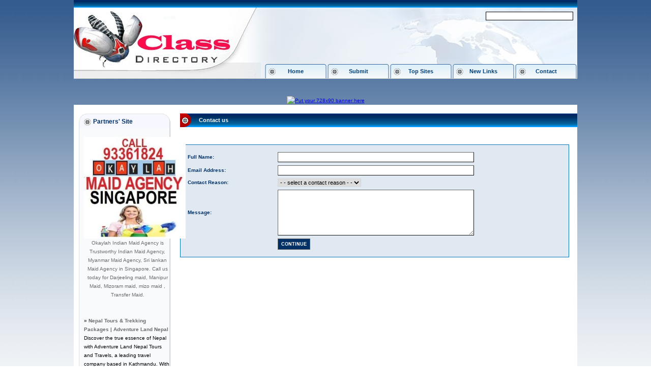

--- FILE ---
content_type: text/html; charset=utf-8
request_url: https://classdirectory.homedirectory.biz/contact.php
body_size: 3585
content:
   
 <!DOCTYPE html PUBLIC "-//W3C//DTD XHTML 1.0 Transitional//EN" "http://www.w3.org/TR/xhtml1/DTD/xhtml1-transitional.dtd">
<html xmlns="http://www.w3.org/1999/xhtml">
<head>
      <title>Class Directory.org - Conatct Us</title>

      <meta http-equiv="Content-Type" content="text/html; charset=UTF-8" />

      <link rel="stylesheet" type="text/css" href="/images/main.css" />

<meta name="google-site-verification" content="urtEAHiBt_y011nwKscT7VDdnwrFzwsGBrdREBZJbEs" />
 


 
<script src='https://www.google.com/recaptcha/api.js'></script>
 
</head>
<body>
<div id="wrapper">


<div id="topheaderbg"></div>
<div id="topheader">
<table border="0" height="139px" cellpadding="0" cellspacing="0">
  <tr>
    <td align="right" valign="top" ><div class="searchpos">
	
	<form action="/gosearch.php" method="get">
<table width="100%" border="0" align="right" cellpadding="2" cellspacing="0" >
  <tr>
      <td height="30" align="right">        <div align="right">
          <input type="text" name="q" size="20" class="search" value="" />
      </div></td><td align="left"><input name="image" type="image" src="/images/search.gif" border="0" /></td>
  </tr>
</table>
</form>
	
	
	</div></td>
  </tr>
  <tr>
    <td height="34" valign="bottom">
<div class="menu">
<ul>
<li><a href="/" title="Class Directory.org">Home</a></li>
<li><a href="/submit.php">Submit</a></li>
<li><a href="/index.php?p=h" title="Browse Popular links">Top Sites</a></li>
<li><a href="/index.php?p=d" title="Browse New submitted links"> New Links</a></li>
<li><a href="/contact.php" title="Contact">Contact</a></li>

</ul>
</div>
	</td>
  </tr>
</table>

<div id="logo"><a href="/"><img src="/images/logo.jpg" border="0" /></a></div>
</div>
   <br /><center>

 
<div id="contentad343557"></div>
<script type="text/javascript">
    (function(d) {
        var params =
        {
            id: "8e94133a-707e-4ccf-a8fe-5a16463bd0d5",
            d:  "Y2xhc3NkaXJlY3Rvcnkub3Jn",
            wid: "343557",
            cb: (new Date()).getTime()
        };

        var qs=[];
        for(var key in params) qs.push(key+'='+encodeURIComponent(params[key]));
        var s = d.createElement('script');s.type='text/javascript';s.async=true;
        var p = 'https:' == document.location.protocol ? 'https' : 'http';
        s.src = p + "://api.content-ad.net/Scripts/widget2.aspx?" + qs.join('&');
        d.getElementById("contentad343557").appendChild(s);
    })(document);
</script>
                    
 
<div id="contentad343558"></div>
<script type="text/javascript">
    (function(d) {
        var params =
        {
            id: "7a810fa3-8da7-4e17-b2c1-dd14d29e374e",
            d:  "Y2xhc3NkaXJlY3Rvcnkub3Jn",
            wid: "343558",
            exitPop: true,
            cb: (new Date()).getTime()
        };

        var qs=[];
        for(var key in params) qs.push(key+'='+encodeURIComponent(params[key]));
        var s = d.createElement('script');s.type='text/javascript';s.async=true;
        var p = 'https:' == document.location.protocol ? 'https' : 'http';
        s.src = p + "://api.content-ad.net/Scripts/widget2.aspx?" + qs.join('&');
        d.getElementById("contentad343558").appendChild(s);
    })(document);
</script>
                    
<br />
<!--Start Banner Code--><a href="http://50-directories.directoriesadvertising.com/advertising-50-directories.php" target="_blank" title="Put your 728x90 banner here"><img src="/templates/1_top_banner_728xxx90.png" alt="Put your 728x90 banner here" /></a><!--End Banner Code--><br />
</center> <table width="990" border="0" align="center" cellpadding="0" cellspacing="0" class="mainbg"><tr><td width="190px" valign="top" id="sidebar" ><br><div id="leftheader"><div class="leftheading">Partners' Site</div></div><div id="leftmid"><br><div class="partners"><div align="left"><a href="https://www.okaylah.com.sg" title="Indian Maid Agency in Singapore | Myanmar Maid Agency in Singapore | Srilankan Maid Agency in Singapore"><img src="/templates/ximages/Indian_Maid_Agency_in_Singapore.jpg" alt="Indian Maid Agency in Singapore | Myanmar Maid Agency in Singapore | Srilankan Maid Agency in Singapore" width="200" height="200" /></a><br /><center>Okaylah Indian Maid Agency is Trustworthy Indian Maid Agency, Myanmar Maid Agency, Sri lankan Maid Agency in Singapore. Call us today for Darjeeling maid, Manipur Maid, Mizoram maid, mizo maid , Transfer Maid.</center><br /><br /><font color=#000000>&raquo; <a href="https://www.nepaltourhiking.com" title="Nepal Tours & Trekking Packages | Adventure Land Nepal"><b>Nepal Tours & Trekking Packages | Adventure Land Nepal</b></a> Discover the true essence of Nepal with Adventure Land Nepal Tours and Travels, a leading travel company based in Kathmandu. With decades of experience in Nepal tourism, we specialize in offering custom Nepal package tours, trekking adventure, hiking holidays, cultural journeys, and wildlife safaris.</font><br /><br /><font color=#000000>&raquo; <a href="https://ranisharma.in" title="Jaipur Escorts"><b>Jaipur Escorts</b></a> Welcome to No.1 Jaipur Escorts Agency. Miss Rani provides Profile Call Girls in Jaipur.</font><br /><br /><font color=#000000>&raquo; <a href="https://www.rapidprofitmachine.com/cp2?id=pland22" title="Done For You Marketing System"><b>Done For You Marketing System</b></a> Digital Marketing Platforms To Maximize the growth of Premium Website Traffic To Your Offers</font><br /><br /><br /><br />﻿<br /><br />
﻿<font color=#000000>&raquo;<a href="http://50-directories.directoriesadvertising.com/advertising-50-directories.php#sponsorlink" target="_blank" title="Your Link Here for $0.80/directory"><b>Your Link Here for $0.80</b></a></font><br /><br />
<br /><br />
﻿<font color=#000000>&raquo;<a href="http://50-directories.directoriesadvertising.com/advertising-50-directories.php#sponsorlink" target="_blank" title="Your Link Here for $0.80/directory"><b>Your Link Here for $0.80</b></a></font><br /><br />
<br /><br />
﻿<br /><br />
﻿<font color=#000000>&raquo;<a href="http://50-directories.directoriesadvertising.com/advertising-50-directories.php#sponsorlink" target="_blank" title="Your Link Here for $0.80/directory"><b>Your Link Here for $0.80</b></a></font><br /><br /><br /><br /></div></div></div><div id="leftbot"></div><div id="leftheader"><div class="leftheading">Advertisment</div></div><div id="leftmid"><br><center><center>
<!--Start Banner Code--><a href="http://50-directories.directoriesadvertising.com/advertising-50-directories.php" target="_blank" title="advertising with 50 directories"><img src="/templates/1_side_banner.png" alt="YOUR BANNER HERE" /></a><!--End Banner Code--><br /><br />

 
<div id="contentad343559"></div>
<script type="text/javascript">
    (function(d) {
        var params =
        {
            id: "a7629abd-a30c-4662-90a3-81da889de802",
            d:  "Y2xhc3NkaXJlY3Rvcnkub3Jn",
            wid: "343559",
            cb: (new Date()).getTime()
        };

        var qs=[];
        for(var key in params) qs.push(key+'='+encodeURIComponent(params[key]));
        var s = d.createElement('script');s.type='text/javascript';s.async=true;
        var p = 'https:' == document.location.protocol ? 'https' : 'http';
        s.src = p + "://api.content-ad.net/Scripts/widget2.aspx?" + qs.join('&');
        d.getElementById("contentad343559").appendChild(s);
    })(document);
</script>
                    
 
<br /><br />
</center></center></div><div id="leftbot"></div><br></td><td width="800px" valign="top" ><table  border="0" align="center" cellpadding="0" cellspacing="0" width="100%" ><tr><td  valign="top" ><br><table  border="0" cellspacing="0" cellpadding="0"  width="100%" class="titlebar"><tr><td width="20"><img src="/images/folder.png"></td><td align="left"> <span>Contact us</span></td></tr></table><br><br /><form action="contact.php" method="post" name="contactform"><table width="98%" border="0"  cellpadding="2" cellspacing="2" class="highlightbox2"><tr align="left" valign="middle"><td width="144"><div align="left">Full Name:</div></td><td width="471"><input type="text" name="name" value="" id="name" size="40" maxlength="100" class="text" /><br />	</td></tr><tr align="left" valign="middle"><td><div align="left">Email Address:</div></td><td><input type="text" name="email" value="" id="email" size="40" maxlength="100" class="text" /><br />	</td></tr><tr align="left" valign="middle"><td><div align="left">Contact Reason:</div></td><td><select name="reason"><option selected="selected"> - - select a contact reason - - </option><option value="advertising" label="advertising">Advertising Inquiry</option><option value="general" label="general">General Inquiry</option><option value="suggestion" label="category">New Category Suggestion</option><option value="other" label="other">Other (please specify)</option><option value="report" label="problem">Reporting a Problem</option><option value="feedback" label="feedback">Website Feedback</option></select>	</td></tr><tr align="left" valign="middle"><td><div align="left">Message:</div></td><td><textarea name="message" id="message" rows="6" cols="32" class="textarea"></textarea><br />	</td></tr><tr align="left" valign="middle"><td>&nbsp;</td><td><input type="submit" name="submit" value="Continue" class="btn"/></td></tr></table></form><br /></td></tr></table></td></tr></table><br /><center>	

<div id="contentad343560"></div>
<script type="text/javascript">
    (function(d) {
        var params =
        {
            id: "6c010e6d-26d9-4b26-8cbe-582c8330d0a1",
            d:  "Y2xhc3NkaXJlY3Rvcnkub3Jn",
            wid: "343560",
            cb: (new Date()).getTime()
        };

        var qs=[];
        for(var key in params) qs.push(key+'='+encodeURIComponent(params[key]));
        var s = d.createElement('script');s.type='text/javascript';s.async=true;
        var p = 'https:' == document.location.protocol ? 'https' : 'http';
        s.src = p + "://api.content-ad.net/Scripts/widget2.aspx?" + qs.join('&');
        d.getElementById("contentad343560").appendChild(s);
    })(document);
</script>
                    

	﻿	

<script type="text/javascript">
var infolinks_pid = 1288769;
var infolinks_wsid = 82;
</script>
<script type="text/javascript" src="http://resources.infolinks.com/js/infolinks_main.js"></script>

	</center><br />

<script type="text/javascript">
var infolinks_pid = 1288769;
var infolinks_wsid = 82;
</script>
<script type="text/javascript" src="http://resources.infolinks.com/js/infolinks_main.js"></script>

<table  cellpadding="0" cellspacing="0" class="footer"><tr><td  valign="top"><div ><a href="/" title="Class Directory.org">Home</a> | <a href="/index.php?p=d" title="Browse New submitted links">Latest Links</a> | <a href="/index.php?p=h" title="Browse Popular links">Top Sites</a> | <a href="/submit.php">Link to Us</a> | <a href="/contact.php" title="Contact Us">Contact Us</a><div>Copyright <a href="/">Class Directory.org</a> 2012, All Rights Reserved.<br><a target="_blank" href="http://www.elegantdirectory.com">Elegant Web Directory</a> - <a target="_blank" href="http://www.bigweblinks.com">Bid for Position Directory</a> - <a href="http://www.phplinkdirectory.com" target="_blank">phpld</a></div></div></td></tr></table></div>

<script>
  (function(i,s,o,g,r,a,m){i['GoogleAnalyticsObject']=r;i[r]=i[r]||function(){
  (i[r].q=i[r].q||[]).push(arguments)},i[r].l=1*new Date();a=s.createElement(o),
  m=s.getElementsByTagName(o)[0];a.async=1;a.src=g;m.parentNode.insertBefore(a,m)
  })(window,document,'script','//www.google-analytics.com/analytics.js','ga');

  ga('create', 'UA-48122059-37', 'auto');
  ga('send', 'pageview');

</script>

</body></html>

--- FILE ---
content_type: text/css
request_url: https://classdirectory.homedirectory.biz/images/main.css
body_size: 2667
content:
body{font-family:verdana,arial,sans-serif;background-color:#fff;font-size:10px;text-decoration:none;color:#6c6b6b;margin:0px;line-height:1.7em;word-spacing:normal;text-align:left;letter-spacing:normal;vertical-align:middle;background-image:url(../images/bodybg.jpg);background-repeat:repeat-x}#wrapper{    width:990px;position:relative;margin:0 auto 0}.mainbg{background-image:url(../images/mainbg.jpg);background-position:bottom;background-repeat:repeat-x;background-color:#FFF}.dot{background:url('../images/dot.gif') repeat-x;Padding:0px;margin:0px}.dotv{background:url('../images/dotv.gif') repeat-y right;Padding:0px;margin:0px}.doth{background:url('../images/dotv.gif') repeat-x right;Padding:0px;margin:0px;width:990px;height:1px}.titlebar{font-size:11px;font-weight:bold;color:#fff;Margin-left:0px;width:100%;height:26;background-image:url(../images/barbg.gif);background-repeat:repeat-x}.titlebar span{text-align:left;padding:0 0 0 15px}.titlebar A:link{FONT-WEIGHT:bold;COLOR:#fff;TEXT-DECORATION:none}.titlebar A:visited{FONT-WEIGHT:bold;COLOR:#fff;TEXT-DECORATION:none}.titlebar A:hover{FONT-WEIGHT:bold;COLOR:#ff5f00;TEXT-DECORATION:none}.tableborder{border:1px solid #e2e9f1;margin-left:2px;background-color:#FAFAF8}.break{padding-top:3px;padding-bottom:3px}#topheaderbg{background-image:url(../images/topheadbg.gif);background-repeat:repeat-x;margin:0px;background-color:#FFF;width:990px;height:15px;vertical-align:top}#topheader{background-image:url(../images/header.jpg);width:990px;height:139px;background-position:right;background-repeat:no-repeat;background-color:#FFF;vertical-align:top;margin:0 0 0 0;border-bottom:1px solid #ccc}#logo{float:left;margin:0;width:368px;height:139px;position:absolute}#topheader table{float:right}.menu{margin:0}.menu ul{margin:0;padding:0;list-style-type:none;float:left}.menu li{float:left;background:url('../images/butbg.gif') no-repeat;padding:6px 0 0 0;height:22px;width:121px;text-align:center;margin:0 1px 0 1px;font-family:Verdana,Arial,Helvetica,sans-serif;font-size:11px;font-weight:bold}.menu a:link{color:#013f77;text-decoration:none}.menu a:visited{color:#013f77;text-decoration:none}.menu a:hover{color:#be0000;text-decoration:underline}.searchpos{background-image:url(../images/searchbg.gif);background-repeat:no-repeat;background-position:right;width:268px;height:35px}.search{height:13px;border:1px inset #000;width:170px;padding:0 0 2px 0}.btn{font-size:9px;font-weight:bold;border:1px solid #666;height:22px;background-color:#013066;text-transform:uppercase;color:#FFF}#sidebar{padding-left:10px;padding-right:10px}#leftheader{width:181px;background-image:url(../images/leftboxhead.gif);background-repeat:no-repeat;height:29px}#leftmid{width:181px;background-image:url(../images/leftmid.png);background-repeat:repeat-y}#leftbot{width:181px;background-image:url(../images/leftbot.gif);background-repeat:no-repeat;height:29px}.fcat{border-bottom:1px solid #cbcbcb;padding:2px;width:90%;margin:1px 0 0 5px;font-size:9px;font-weight:normal;text-align:left}.fcat a:link{color:#be0000;text-decoration:none}.fcat a:visited{color:#be0000;text-decoration:none}.fcat a:hover{color:#6c6b6b;text-decoration:none}.partners{font-size:10px;font-weight:normal;color:#6c6b6b;width:auto;Margin-left:10px}.partners A:link{FONT-WEIGHT:normal;COLOR:#6c6b6b;TEXT-DECORATION:none}.partners A:visited{FONT-WEIGHT:normal;COLOR:#6c6b6b;TEXT-DECORATION:none}.partners A:hover{FONT-WEIGHT:normal;COLOR:#666;TEXT-DECORATION:none}.leftheading{font-size:12px;font-weight:bold;color:#013066;background-image:url(../images/roundbullet.gif);background-repeat:no-repeat;padding:8px 0 0 18px;margin:0 0 0 10px;background-position:left 10px;text-align:left}.catbg{width:auto;background-image:url(../images/cat.gif);background-repeat:no-repeat}.cat{font-size:11px;font-weight:bold;color:#be0000;Padding:10px;Margin-left:0px;width:auto}.cat A:link{FONT-WEIGHT:bold;COLOR:#be0000;TEXT-DECORATION:none}.cat A:visited{FONT-WEIGHT:bold;COLOR:#be0000;TEXT-DECORATION:none}.cat A:hover{FONT-WEIGHT:bold;COLOR:#013f77;TEXT-DECORATION:none}.cat2{font-size:10px;font-weight:bold;color:#013f77;Padding-left:5px;Padding-Right:4px;Padding-top:10px;Padding-bottom:0px;Margin-bottom:12px;width:auto}.cat2 A:link{FONT-WEIGHT:bold;COLOR:#013f77;TEXT-DECORATION:none}.cat2 A:visited{FONT-WEIGHT:bold;COLOR:#013f77;TEXT-DECORATION:none}.cat2 A:hover{FONT-WEIGHT:bold;COLOR:#be0000;TEXT-DECORATION:none}.subcat{font-size:11px;color:#6c6b6b;Padding-left:10px;line-height:1.7em;margin:5px 0 10px 0}.subcat A:link{COLOR:#6c6b6b;TEXT-DECORATION:none}.subcat A:visited{COLOR:#6c6b6b;TEXT-DECORATION:none}.subcat A:hover{COLOR:#6c6b6b;TEXT-DECORATION:Underline}.count{font-size:7pt}.linktitle{font-weight:bold;font-size:10px;color:#013f77}.linktitle a:link{font-weight:bold;color:#013f77;text-decoration:none}.linktitle a:visited{font-weight:bold;color:#013f77;text-decoration:none}.linktitle a:hover{font-weight:bold;color:#013f77;text-decoration:underline}.linkshortdesc{font-size:10px;color:#6c6b6b}.linkshortdesc a:link{color:#6c6b6b;text-decoration:none}.linkshortdesc a:visited{color:#6c6b6b;text-decoration:none}.linkshortdesc a:hover{color:#6c6b6b;text-decoration:underline}.linkurl{font-weight:normal;font-size:10px;color:#013f77}.linkurl a:link{color:#013f77;text-decoration:none}.linkurl a:visited{color:#013f77;text-decoration:none}.linkurl a:hover{color:#6c6b6b;text-decoration:underline}.small,.small a{padding:0px;margin:0px;color:#F90;font-size:7pt;text-decoration:none}.sort{color:#F90}.header{padding-left:5px;padding-right:5px;padding-top:0px;padding-bottom:0px}h1{color:#F90;font-family:Verdana,Arial,Helvetica,sans-serif;font-size:12px;font-style:normal;line-height:normal;font-weight:bolder;text-decoration:none;border-bottom:solid #ccc 1px}h2{color:#6c6b6b;font-family:Verdana,Arial,Helvetica,sans-serif;font-size:12px;font-style:normal;line-height:normal;font-weight:bolder;text-decoration:none;padding:5px;Border-top:#c9b889 2px solid;Border-bottom:#c9b889 2px solid;Margin:0px;background-color:#f1eee5}h3{color:#fff;font-family:Verdana,Arial,Helvetica,sans-serif;font-size:12px;font-style:normal;line-height:normal;font-weight:bolder;text-decoration:none;padding:5px}.highlightbox2{color:#013066;font-family:Verdana,Arial,Helvetica,sans-serif;font-size:10px;line-height:normal;font-weight:bold;text-align:left;text-decoration:none;padding:10px;Border:#0575b8 1px solid;Margin-left:0px;background-color:#e0e9f2}.feature{padding:5px;Margin-top:10px;Margin-bottom:10px;Border:#0575b8 1px solid;Margin-left:0px;Margin-right:0px;background-color:#e0e9f2}.regular{Padding-top:0px;Padding-bottom:5px;Padding-left:0px;Padding-right:0px;Margin-top:10px;Margin-bottom:10px;Margin-left:0px;Margin-right:0px}.user{font-size:10px;color:#6c6b6b;font-weight:Bold;padding-left:5px;padding-top:5px;padding-bottom:5px}.user a:link{color:#F90;text-decoration:none}.user a:visited{color:#F90;text-decoration:none}.user a:hover{color:#6c6b6b;text-decoration:underline}.footer{font-size:10px;color:#be0000;font-weight:normal;Height:131px;width:990px;padding:15px 0 0 200px;background:url(../images/footer.jpg);text-align:center}.footer a:link{color:#be0000;text-decoration:none}.footer a:visited{color:#be0000;text-decoration:none}.footer a:hover{color:#013f77;text-decoration:underline}.copyright{font-size:10px;color:#c7b686;font-weight:normal;padding-left:5px;padding-right:5px;padding-top:15px;padding-bottom:5px;Height:25px}.copyright a:link{color:#c7b686;text-decoration:none;font-weight:bold}.copyright a:visited{color:#c7b686;text-decoration:none;font-weight:bold}.copyright a:hover{color:#FFF;text-decoration:underline;font-weight:bold}.premier{font-size:10px;color:#6c6b6b;width:auto}.premier A:link{FONT-WEIGHT:bold;COLOR:#666;TEXT-DECORATION:none}.premier A:visited{FONT-WEIGHT:bold;COLOR:#666;TEXT-DECORATION:none}.premier A:hover{FONT-WEIGHT:bold;COLOR:#6c6b6b;TEXT-DECORATION:underline}.form{Margin:0px}table.formPage{border:1px solid #A0A0A0}td.err{padding:4px;color:#F00;text-align:left}td.msg{padding:4px;color:#000;text-align:left}.limit_field{border:0 solid transparent;border-width:0;background:transparent}.input{Padding-top:2px;Padding-left:6px;BORDER:#c7cacc 1px outset;FONT-SIZE:12px;BACKGROUND:#fff;COLOR:#398700}.text{border:1px outset #666;background:#FFF;font-size:12px;padding:2px;width:380px;color:#666}.textarea{border:1px outset #666;border:background:#FFF;padding:2px;font-size:12px;width:380px;color:#666}span.req{color:#F00;font-weight:bold}div.pr{font-size:6pt;color:#000;float:left;height:30px;margin-right:5px}div.prg{width:40px;border:1px solid #000;height:3px;font-size:1px}div.prb{background:#ba0000;height:3px;font-size:1px}select{font-size:8pt;color:#000;border:1px solid #d5d5d5}#toggleCategTree{display:block;cursor:pointer;cursor:hand;color:#4f5f6b}#categtree{margin:3px 0;height:200px;width:300px;overflow:auto;border:1px dotted #333;border-width:0 1px 1px}#categtree h2{margin:0 0 5px;font-size:12px;padding:2px;text-align:center;color:#FFF;background:#6f808b;vertical-align:middle}#categtree #close_tree{right:0;padding:1px;text-align:center;white-space:nowrap;cursor:pointer;cursor:hand}#categtree .categ-item{clear:both;margin:3px 5px;padding:2px 5px}.recommended{font-size:10px;color:#fff;font-weight:bold;padding:0px;Height:28px;background-color:#f2f0f0;border:1px solid #ccc}

.detail a {
	color:#013f77;
	font-weight:bold;	
	text-decoration:none;
}
.detail a:hover {
	text-decoration:underline;  
}

--- FILE ---
content_type: text/plain
request_url: https://www.google-analytics.com/j/collect?v=1&_v=j102&a=349526707&t=pageview&_s=1&dl=https%3A%2F%2Fclassdirectory.homedirectory.biz%2Fcontact.php&ul=en-us%40posix&dt=Class%20Directory.org%20-%20Conatct%20Us&sr=1280x720&vp=1280x720&_u=IEBAAEABAAAAACAAI~&jid=1512877786&gjid=1482879533&cid=1622185465.1762124321&tid=UA-48122059-37&_gid=770400187.1762124321&_r=1&_slc=1&z=1582655314
body_size: -456
content:
2,cG-2HEG0RV66H